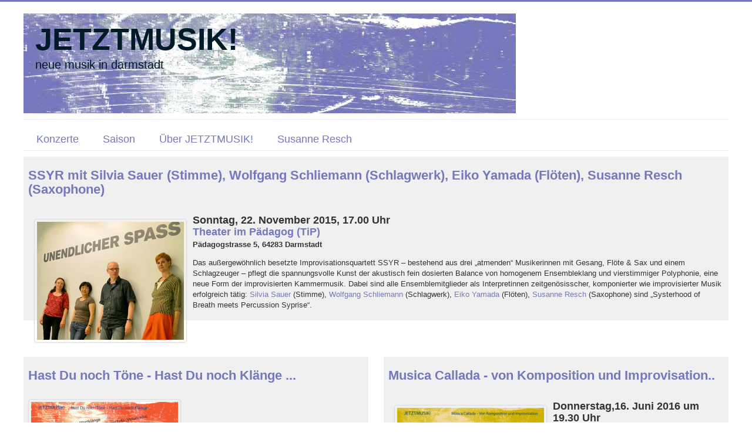

--- FILE ---
content_type: text/html; charset=utf-8
request_url: https://jetztmusik.de/saison-2014-2015
body_size: 11173
content:
<!DOCTYPE html>
<html lang="de-de" dir="ltr">
<head>
	<meta name="viewport" content="width=device-width, initial-scale=1.0" />
	<meta charset="utf-8" />
	<base href="https://jetztmusik.de/saison-2014-2015" />
	<meta name="keywords" content="jetztmusik, neue musik, darmstadt" />
	<meta name="description" content="Die „JETZTMUSIK!“ Konzerte sind ein Musikprojekt, das die Verbindungslinien zwischen Musiktraditionen und zeitgenössischer Musik im Spiegel von Improvisation und Komposition in die Musik von heute weiterführt." />
	<meta name="generator" content="Joomla! - Open Source Content Management" />
	<title>Saison 2014/15</title>
	<link href="/saison-2014-2015?format=feed&amp;type=rss" rel="alternate" type="application/rss+xml" title="RSS 2.0" />
	<link href="/saison-2014-2015?format=feed&amp;type=atom" rel="alternate" type="application/atom+xml" title="Atom 1.0" />
	<link href="/templates/protostar-jetztmusik/favicon.ico" rel="shortcut icon" type="image/vnd.microsoft.icon" />
	<link href="/media/plg_content_mavikthumbnails/slimbox/css/slimbox.css" rel="stylesheet" />
	<link href="/templates/protostar-jetztmusik/css/template.css?589dfb8c6b389e0e6859b38e109a9830" rel="stylesheet" />
	<link href="/templates/protostar-jetztmusik/css/user.css?589dfb8c6b389e0e6859b38e109a9830" rel="stylesheet" />
	<style>
a.thumbnail {display: inline-block; zoom: 1; *display: inline;}
	body.site {
		border-top: 3px solid #7578bc;
		background-color: #f0f0f0;
	}
	a {
		color: #7578bc;
	}
	.nav-list > .active > a,
	.nav-list > .active > a:hover,
	.dropdown-menu li > a:hover,
	.dropdown-menu .active > a,
	.dropdown-menu .active > a:hover,
	.nav-pills > .active > a,
	.nav-pills > .active > a:hover,
	.btn-primary {
		background: #7578bc;
	}
	</style>
	<script type="application/json" class="joomla-script-options new">{"csrf.token":"0f4d12d8f8cad97523dcc0add5d261a9","system.paths":{"root":"","base":""}}</script>
	<script src="/media/jui/js/jquery.min.js?589dfb8c6b389e0e6859b38e109a9830"></script>
	<script src="/media/jui/js/jquery-noconflict.js?589dfb8c6b389e0e6859b38e109a9830"></script>
	<script src="/media/jui/js/jquery-migrate.min.js?589dfb8c6b389e0e6859b38e109a9830"></script>
	<script src="/media/system/js/caption.js?589dfb8c6b389e0e6859b38e109a9830"></script>
	<script src="/media/system/js/mootools-core.js?589dfb8c6b389e0e6859b38e109a9830"></script>
	<script src="/media/system/js/core.js?589dfb8c6b389e0e6859b38e109a9830"></script>
	<script src="/media/plg_content_mavikthumbnails/slimbox/js/slimbox.js"></script>
	<script src="/media/jui/js/bootstrap.min.js?589dfb8c6b389e0e6859b38e109a9830"></script>
	<script src="/templates/protostar-jetztmusik/js/template.js?589dfb8c6b389e0e6859b38e109a9830"></script>
	<script>
jQuery(window).on('load',  function() {
				new JCaption('img.caption');
			});
	</script>

	<!--[if lt IE 9]><script src="/media/jui/js/html5.js"></script><![endif]-->
</head>
<body class="site com_content view-category layout-blog no-task itemid-280 fluid">
	<!-- Body -->
	<div class="body">
		<div class="container-fluid">
			<!-- Header -->
			<header class="header" role="banner">
				<div class="header-inner clearfix">
					<a class="brand pull-left" href="/">
						<span class="site-title" title="JETZTMUSIK! e.V.">JETZTMUSIK!</span>													<div class="site-description">neue musik in darmstadt</div>											</a>
					<div class="header-search pull-right">
						
					</div>
				</div>
			</header>
							<nav class="navigation" role="navigation">
					<div class="navbar pull-left">
						<a class="btn btn-navbar collapsed" data-toggle="collapse" data-target=".nav-collapse">
							<span class="icon-bar"></span>
							<span class="icon-bar"></span>
							<span class="icon-bar"></span>
						</a>
					</div>
					<div class="nav-collapse">
						<ul class="nav menu nav-pills mod-list">
<li class="item-133 default"><a href="/" >Konzerte</a></li><li class="item-139"><a href="/saison" >Saison</a></li><li class="item-435"><a href="/ueber-jetztmusik" >Über JETZTMUSIK!</a></li><li class="item-138"><a href="/susanne-resch" >Susanne Resch</a></li></ul>

					</div>
				</nav>
						
			<div class="row-fluid">
								<main id="content" role="main" class="span12">
					<!-- Begin Content -->
					
					<div id="system-message-container">
	</div>

					<div class="blog" itemscope itemtype="https://schema.org/Blog">
	
		
	
	
	
				<div class="items-leading clearfix">
							<div class="leading-0"
					itemprop="blogPost" itemscope itemtype="https://schema.org/BlogPosting">
					
	<div class="page-header">
					<h2 itemprop="name">
									<a href="/saison-2014-2015/18-ssyr-2015-11-22" itemprop="url">
						SSYR mit Silvia Sauer (Stimme), Wolfgang Schliemann (Schlagwerk), Eiko Yamada (Flöten), Susanne Resch (Saxophone)					</a>
							</h2>
		
		
		
			</div>







<p class="saison_bild"><a href="/saison-2014-2015/18-ssyr-2015-11-22" class="thumbnail" style=""><img src="/images/thumbnails/images/jetztmusik/konzerte/SSYR-fit-250x201.png" alt="SSYR" width="250" height="201" class="" style="" /></a></p>
<h3>Sonntag, 22. November 2015, 17.00 Uhr<br /><a href="/component/weblinks/weblink/17-institution/12-theater-im-paedagog?Itemid=133&amp;task=weblink.go" target="_blank" rel="noopener noreferrer">Theater im Pädagog (TiP)</a><br /><span style="font-size: 70%;">Pädagogstrasse 5, 64283 Darmstadt</span></h3>
<p>Das außergewöhnlich besetzte Improvisationsquartett SSYR – bestehend aus drei „atmenden“ Musikerinnen mit Gesang, Flöte &amp; Sax und einem Schlagzeuger – pflegt die spannungsvolle Kunst der akustisch fein dosierten Balance von homogenem Ensembleklang und vierstimmiger Polyphonie, eine neue Form der improvisierten Kammermusik. Dabei sind alle Ensemblemitglieder als Interpretinnen zeitgenösisscher, komponierter wie improvisierter Musik erfolgreich tätig:&nbsp;<a href="/component/weblinks/weblink/14-keine/15-silvia-sauer?Itemid=133&amp;task=weblink.go" target="_blank" rel="noopener noreferrer">Silvia Sauer</a> (Stimme),&nbsp;<a href="/component/weblinks/weblink/14-keine/16-wolfgang-schliemann?Itemid=133&amp;task=weblink.go" target="_blank" rel="noopener noreferrer">Wolfgang Schliemann</a> (Schlagwerk),&nbsp;<a href="/component/weblinks/weblink/14-keine/17-eiko-yamada?Itemid=133&amp;task=weblink.go" target="_blank" rel="noopener noreferrer">Eiko Yamada</a> (Flöten),&nbsp;<a href="/susanne-resch" target="_blank" rel="noopener noreferrer">Susanne Resch</a> (Saxophone) sind „Systerhood of Breath meets Percussion Syprise“.</p>



				</div>
									</div><!-- end items-leading -->
	
	
																	<div class="items-row cols-2 row-0 row-fluid clearfix">
						<div class="span6">
				<div class="item column-1"
					itemprop="blogPost" itemscope itemtype="https://schema.org/BlogPosting">
					
	<div class="page-header">
					<h2 itemprop="name">
									<a href="/saison-2014-2015/19-toene-klaenge-2015-10-11" itemprop="url">
						Hast Du noch Töne - Hast Du noch Klänge ...					</a>
							</h2>
		
		
		
			</div>







<p class="sasion_bild"><a href="/saison-2014-2015/19-toene-klaenge-2015-10-11" class="thumbnail" style=""><img src="/images/thumbnails/images/jetztmusik/flyer/flyer-20151011-fit-250x118.png" alt="flyer 20151011" width="250" height="118" class="" style="" /></a></p>
<h3>Sonntag, 11. Oktober 2015, 17.00 Uhr<br />Theater im Pädagog<br /><span style="font-size: 70%;">Pädagogstraße 5, 64283 Darmstadt</span></h3>
<p>Der renommierte Cellist&nbsp;<a href="/component/weblinks/weblink/14-keine/13-christoph-von-erffa?Itemid=133&amp;task=weblink.go" target="_blank" rel="noopener noreferrer">Christoph von Erffa</a> (Dozent an der Akademie für Tonkunst Darmstadt) hat sowohl mit der Präsentation und Uraufführung zeitgenössischer Werke für Cello solo und im Ensemble wie auch in der langjährigen Beschäftigung mit musikalischer Improvisation viel beachtete Konzerte bestritten. Die als Sängerin und Gesangsdozentin tätige&nbsp;<a href="/component/weblinks/weblink/14-keine/14-elisabeth-schmock?Itemid=133&amp;task=weblink.go" target="_blank" rel="noopener noreferrer">Elisabeth Schmock</a> hat eine ebenso breite Konzertkarriere vorzuweisen, immer wieder auch mit Christoph von Erffa. Das gemeinsame Ensemble „Klangworte – Wortklänge“ gestaltet seine Konzerte als literarisch-musikalische Streifzüge voller Sprachakrobatik und instrumentaler Virtuosität. Die Programme des Ensembles reichen dabei von Rezitationen im klassischen Genre, aber mehr noch im experimentell-klangpoetischen Bereich über instrumentale und vokale Improvisationen bis hin zu Instrumentalmusik verschiedener Epochen und Stile.</p>



				</div>
				<!-- end item -->
							</div><!-- end span -->
														<div class="span6">
				<div class="item column-2"
					itemprop="blogPost" itemscope itemtype="https://schema.org/BlogPosting">
					
	<div class="page-header">
					<h2 itemprop="name">
									<a href="/saison-2014-2015/17-musica-callada-2016-06-16" itemprop="url">
						Musica Callada - von Komposition und Improvisation..					</a>
							</h2>
		
		
		
			</div>







<p class="saison_bild"><a href="/saison-2014-2015/17-musica-callada-2016-06-16" class="item-image thumbnail" style=""><img src="/images/thumbnails/images/jetztmusik/flyer/flyer-20160616-fit-250x118.png" alt="flyer 20160616" width="250" height="118" class="item-image" style="" /></a></p>
<h3>Donnerstag,16. Juni 2016 um 19.30 Uhr<br /><span style="font-size: smaller;">Kleiner Saal der Akademie für Tonkunst<br /><span style="font-size: smaller;">Ludwigshöhstraße 120, 64285 Darmstadt</span></span></h3>
<p>Unter dem Motto "Musica Callada - von Komposition und Improvisation.." war der Pianist <a href="/component/weblinks/weblink/16-person/34-peter-geisselbrecht?Itemid=133&amp;task=weblink.go" target="_blank" rel="noopener noreferrer">Peter Geisselbrecht</a> (JLU Gießen) zu hören. Die Klavierwerke aus der "Musica Callada" des katalanischen Komponisten Federico Mompou (1893-1987) sind Teil des Repertoires außergewöhnlicher und eher unbekannterer oder durch die Nazidiktatur in Vergessenheit geratener Komponisten, mit denen der Pianist sich seit vielen Jahren intensiv auseinandergesetzt und in Konzerten präsentiert hat. Ebenso ist Peter Geisselbrecht als zeitgenössischer Improvisator erfolgreich bundesweit und im Ausland aktiv - im JETZTMUSIK! Konzert wurde er dabei von dem Komponisten <a href="/component/weblinks/weblink/16-person/25-nikolaus-heyduck?Itemid=133&amp;task=weblink.go">Nikolaus Heyduck</a> (Live Elektronik) und der Saxophonistin Susanne Resch begleitet. Dieses Konzert fand erneut in Kooperation mit der <a href="/component/weblinks/weblink/17-institution/23-akademie-fuer-tonkunst-darmstadt?Itemid=133&amp;task=weblink.go" target="_blank" rel="noopener noreferrer">Akademie für Tonkunst</a> Darmstadt statt.</p>



				</div>
				<!-- end item -->
							</div><!-- end span -->
							</div><!-- end row -->
						
	
		</div>

					
					<!-- End Content -->
				</main>
							</div>
		</div>
	</div>
	<!-- Footer -->
	<footer class="footer" role="contentinfo">
		<div class="container-fluid">
			<hr />
			
			<p class="pull-right">
				<a href="#" id="back-top">
					Nach oben				</a>
			</p>
			<p>
				&copy; 2026 JETZTMUSIK! e.V.			</p>
		</div>
	</footer>
	
</body>
</html>


--- FILE ---
content_type: text/css
request_url: https://jetztmusik.de/templates/protostar-jetztmusik/css/user.css?589dfb8c6b389e0e6859b38e109a9830
body_size: 1178
content:
/* Allgemeiner Tabellenstil */
tr {
  vertical-align: top;
}
td {
  padding: 2px;
}

/* header banner */
header.header {
  padding: 20px;
  height: 130px;
/*  background-color: #7578BC; */
  background-image: url(../../../images/headers/JM-Hintergrund-Blau.png);
  background-repeat: no-repeat;
}

/* breadcrumbs */
.icon-location::before {
  content: "";
}

span.divider.icon-location {
  padding: 0px;
  width: 0px;
}

/* header Text */
.site-title {
  font-size: 400%;
}
.site-description {
  font-size: 150%;
  padding-top: 10px;
}

/* Menüpunkte */
ul.nav.menu li {
  height: 2em;
  margin: 5px;
  padding-top: 6px;
  padding-left: 5px;
}

ul.nav.menu li a {
  font-size: 140%;
  -webkit-border-radius: 0px;
  -moz-border-radius: 0px;
  border-radius: 0px;
}

.site-title {
  font-size: 400%;
}

/* Rand um MerckLogo */
.MerckLogo {
	padding: 8px 6px 8px 16px;
	background-color: white;
	width: 140px;
	margin-left: auto;
	margin-right: auto  
}
.saison_bild {
  float: left;
  margin: 10px;
}

.cat-children > h3:first-child {
  display: none;
}

/* Hack: Ausblenden der falschen Unterkategorielinks */
h3.page-header.item-title {
  display: none;
}

/* Blog-Einträge mit Hintergrund und Zwischenschlag abtrennen */
div[itemprop="blogPost"] {
  background-color: #f0f0f0;
  padding: 8px;
  margin-bottom: 10px;
}

div .category-desc {
  padding: 0 10px 0 10px;
}